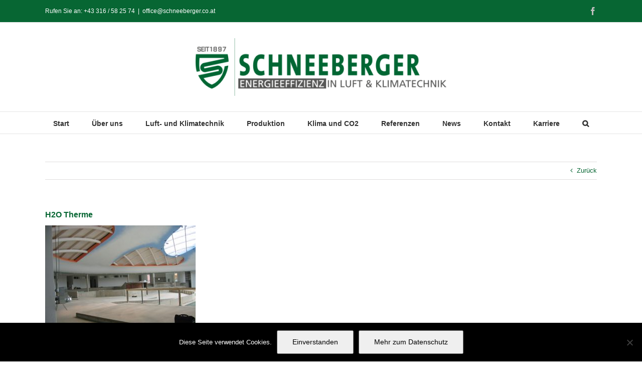

--- FILE ---
content_type: text/html; charset=UTF-8
request_url: https://www.schneeberger.co.at/wp-admin/admin-ajax.php
body_size: -238
content:
130550.be62f811753d8fef4c68a224988e820a

--- FILE ---
content_type: text/css
request_url: https://www.schneeberger.co.at/wp-content/themes/Child-Ava/style.css?ver=6.9
body_size: -146
content:
/* 
 Theme Name:   Child-Ava
 Theme URI:    
 Description:  
 Author:       Fusion
 Author URI:   
 Template:     Avada
 Version:      1.0

 /* == Add your own styles below this line ==
--------------------------------------------*/

